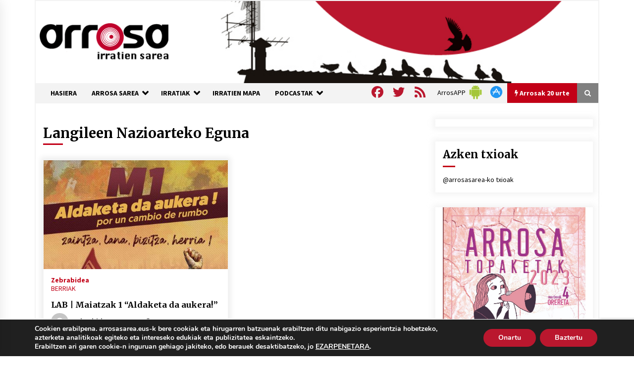

--- FILE ---
content_type: text/html; charset=utf-8
request_url: https://www.google.com/recaptcha/api2/anchor?ar=1&k=6Ld2AOQUAAAAAELhajn9Ld9yIQY4aAFn9bhNCp-B&co=aHR0cHM6Ly93d3cuYXJyb3Nhc2FyZWEuZXVzOjQ0Mw..&hl=en&v=PoyoqOPhxBO7pBk68S4YbpHZ&size=invisible&anchor-ms=20000&execute-ms=30000&cb=8q53zgetyc4n
body_size: 48854
content:
<!DOCTYPE HTML><html dir="ltr" lang="en"><head><meta http-equiv="Content-Type" content="text/html; charset=UTF-8">
<meta http-equiv="X-UA-Compatible" content="IE=edge">
<title>reCAPTCHA</title>
<style type="text/css">
/* cyrillic-ext */
@font-face {
  font-family: 'Roboto';
  font-style: normal;
  font-weight: 400;
  font-stretch: 100%;
  src: url(//fonts.gstatic.com/s/roboto/v48/KFO7CnqEu92Fr1ME7kSn66aGLdTylUAMa3GUBHMdazTgWw.woff2) format('woff2');
  unicode-range: U+0460-052F, U+1C80-1C8A, U+20B4, U+2DE0-2DFF, U+A640-A69F, U+FE2E-FE2F;
}
/* cyrillic */
@font-face {
  font-family: 'Roboto';
  font-style: normal;
  font-weight: 400;
  font-stretch: 100%;
  src: url(//fonts.gstatic.com/s/roboto/v48/KFO7CnqEu92Fr1ME7kSn66aGLdTylUAMa3iUBHMdazTgWw.woff2) format('woff2');
  unicode-range: U+0301, U+0400-045F, U+0490-0491, U+04B0-04B1, U+2116;
}
/* greek-ext */
@font-face {
  font-family: 'Roboto';
  font-style: normal;
  font-weight: 400;
  font-stretch: 100%;
  src: url(//fonts.gstatic.com/s/roboto/v48/KFO7CnqEu92Fr1ME7kSn66aGLdTylUAMa3CUBHMdazTgWw.woff2) format('woff2');
  unicode-range: U+1F00-1FFF;
}
/* greek */
@font-face {
  font-family: 'Roboto';
  font-style: normal;
  font-weight: 400;
  font-stretch: 100%;
  src: url(//fonts.gstatic.com/s/roboto/v48/KFO7CnqEu92Fr1ME7kSn66aGLdTylUAMa3-UBHMdazTgWw.woff2) format('woff2');
  unicode-range: U+0370-0377, U+037A-037F, U+0384-038A, U+038C, U+038E-03A1, U+03A3-03FF;
}
/* math */
@font-face {
  font-family: 'Roboto';
  font-style: normal;
  font-weight: 400;
  font-stretch: 100%;
  src: url(//fonts.gstatic.com/s/roboto/v48/KFO7CnqEu92Fr1ME7kSn66aGLdTylUAMawCUBHMdazTgWw.woff2) format('woff2');
  unicode-range: U+0302-0303, U+0305, U+0307-0308, U+0310, U+0312, U+0315, U+031A, U+0326-0327, U+032C, U+032F-0330, U+0332-0333, U+0338, U+033A, U+0346, U+034D, U+0391-03A1, U+03A3-03A9, U+03B1-03C9, U+03D1, U+03D5-03D6, U+03F0-03F1, U+03F4-03F5, U+2016-2017, U+2034-2038, U+203C, U+2040, U+2043, U+2047, U+2050, U+2057, U+205F, U+2070-2071, U+2074-208E, U+2090-209C, U+20D0-20DC, U+20E1, U+20E5-20EF, U+2100-2112, U+2114-2115, U+2117-2121, U+2123-214F, U+2190, U+2192, U+2194-21AE, U+21B0-21E5, U+21F1-21F2, U+21F4-2211, U+2213-2214, U+2216-22FF, U+2308-230B, U+2310, U+2319, U+231C-2321, U+2336-237A, U+237C, U+2395, U+239B-23B7, U+23D0, U+23DC-23E1, U+2474-2475, U+25AF, U+25B3, U+25B7, U+25BD, U+25C1, U+25CA, U+25CC, U+25FB, U+266D-266F, U+27C0-27FF, U+2900-2AFF, U+2B0E-2B11, U+2B30-2B4C, U+2BFE, U+3030, U+FF5B, U+FF5D, U+1D400-1D7FF, U+1EE00-1EEFF;
}
/* symbols */
@font-face {
  font-family: 'Roboto';
  font-style: normal;
  font-weight: 400;
  font-stretch: 100%;
  src: url(//fonts.gstatic.com/s/roboto/v48/KFO7CnqEu92Fr1ME7kSn66aGLdTylUAMaxKUBHMdazTgWw.woff2) format('woff2');
  unicode-range: U+0001-000C, U+000E-001F, U+007F-009F, U+20DD-20E0, U+20E2-20E4, U+2150-218F, U+2190, U+2192, U+2194-2199, U+21AF, U+21E6-21F0, U+21F3, U+2218-2219, U+2299, U+22C4-22C6, U+2300-243F, U+2440-244A, U+2460-24FF, U+25A0-27BF, U+2800-28FF, U+2921-2922, U+2981, U+29BF, U+29EB, U+2B00-2BFF, U+4DC0-4DFF, U+FFF9-FFFB, U+10140-1018E, U+10190-1019C, U+101A0, U+101D0-101FD, U+102E0-102FB, U+10E60-10E7E, U+1D2C0-1D2D3, U+1D2E0-1D37F, U+1F000-1F0FF, U+1F100-1F1AD, U+1F1E6-1F1FF, U+1F30D-1F30F, U+1F315, U+1F31C, U+1F31E, U+1F320-1F32C, U+1F336, U+1F378, U+1F37D, U+1F382, U+1F393-1F39F, U+1F3A7-1F3A8, U+1F3AC-1F3AF, U+1F3C2, U+1F3C4-1F3C6, U+1F3CA-1F3CE, U+1F3D4-1F3E0, U+1F3ED, U+1F3F1-1F3F3, U+1F3F5-1F3F7, U+1F408, U+1F415, U+1F41F, U+1F426, U+1F43F, U+1F441-1F442, U+1F444, U+1F446-1F449, U+1F44C-1F44E, U+1F453, U+1F46A, U+1F47D, U+1F4A3, U+1F4B0, U+1F4B3, U+1F4B9, U+1F4BB, U+1F4BF, U+1F4C8-1F4CB, U+1F4D6, U+1F4DA, U+1F4DF, U+1F4E3-1F4E6, U+1F4EA-1F4ED, U+1F4F7, U+1F4F9-1F4FB, U+1F4FD-1F4FE, U+1F503, U+1F507-1F50B, U+1F50D, U+1F512-1F513, U+1F53E-1F54A, U+1F54F-1F5FA, U+1F610, U+1F650-1F67F, U+1F687, U+1F68D, U+1F691, U+1F694, U+1F698, U+1F6AD, U+1F6B2, U+1F6B9-1F6BA, U+1F6BC, U+1F6C6-1F6CF, U+1F6D3-1F6D7, U+1F6E0-1F6EA, U+1F6F0-1F6F3, U+1F6F7-1F6FC, U+1F700-1F7FF, U+1F800-1F80B, U+1F810-1F847, U+1F850-1F859, U+1F860-1F887, U+1F890-1F8AD, U+1F8B0-1F8BB, U+1F8C0-1F8C1, U+1F900-1F90B, U+1F93B, U+1F946, U+1F984, U+1F996, U+1F9E9, U+1FA00-1FA6F, U+1FA70-1FA7C, U+1FA80-1FA89, U+1FA8F-1FAC6, U+1FACE-1FADC, U+1FADF-1FAE9, U+1FAF0-1FAF8, U+1FB00-1FBFF;
}
/* vietnamese */
@font-face {
  font-family: 'Roboto';
  font-style: normal;
  font-weight: 400;
  font-stretch: 100%;
  src: url(//fonts.gstatic.com/s/roboto/v48/KFO7CnqEu92Fr1ME7kSn66aGLdTylUAMa3OUBHMdazTgWw.woff2) format('woff2');
  unicode-range: U+0102-0103, U+0110-0111, U+0128-0129, U+0168-0169, U+01A0-01A1, U+01AF-01B0, U+0300-0301, U+0303-0304, U+0308-0309, U+0323, U+0329, U+1EA0-1EF9, U+20AB;
}
/* latin-ext */
@font-face {
  font-family: 'Roboto';
  font-style: normal;
  font-weight: 400;
  font-stretch: 100%;
  src: url(//fonts.gstatic.com/s/roboto/v48/KFO7CnqEu92Fr1ME7kSn66aGLdTylUAMa3KUBHMdazTgWw.woff2) format('woff2');
  unicode-range: U+0100-02BA, U+02BD-02C5, U+02C7-02CC, U+02CE-02D7, U+02DD-02FF, U+0304, U+0308, U+0329, U+1D00-1DBF, U+1E00-1E9F, U+1EF2-1EFF, U+2020, U+20A0-20AB, U+20AD-20C0, U+2113, U+2C60-2C7F, U+A720-A7FF;
}
/* latin */
@font-face {
  font-family: 'Roboto';
  font-style: normal;
  font-weight: 400;
  font-stretch: 100%;
  src: url(//fonts.gstatic.com/s/roboto/v48/KFO7CnqEu92Fr1ME7kSn66aGLdTylUAMa3yUBHMdazQ.woff2) format('woff2');
  unicode-range: U+0000-00FF, U+0131, U+0152-0153, U+02BB-02BC, U+02C6, U+02DA, U+02DC, U+0304, U+0308, U+0329, U+2000-206F, U+20AC, U+2122, U+2191, U+2193, U+2212, U+2215, U+FEFF, U+FFFD;
}
/* cyrillic-ext */
@font-face {
  font-family: 'Roboto';
  font-style: normal;
  font-weight: 500;
  font-stretch: 100%;
  src: url(//fonts.gstatic.com/s/roboto/v48/KFO7CnqEu92Fr1ME7kSn66aGLdTylUAMa3GUBHMdazTgWw.woff2) format('woff2');
  unicode-range: U+0460-052F, U+1C80-1C8A, U+20B4, U+2DE0-2DFF, U+A640-A69F, U+FE2E-FE2F;
}
/* cyrillic */
@font-face {
  font-family: 'Roboto';
  font-style: normal;
  font-weight: 500;
  font-stretch: 100%;
  src: url(//fonts.gstatic.com/s/roboto/v48/KFO7CnqEu92Fr1ME7kSn66aGLdTylUAMa3iUBHMdazTgWw.woff2) format('woff2');
  unicode-range: U+0301, U+0400-045F, U+0490-0491, U+04B0-04B1, U+2116;
}
/* greek-ext */
@font-face {
  font-family: 'Roboto';
  font-style: normal;
  font-weight: 500;
  font-stretch: 100%;
  src: url(//fonts.gstatic.com/s/roboto/v48/KFO7CnqEu92Fr1ME7kSn66aGLdTylUAMa3CUBHMdazTgWw.woff2) format('woff2');
  unicode-range: U+1F00-1FFF;
}
/* greek */
@font-face {
  font-family: 'Roboto';
  font-style: normal;
  font-weight: 500;
  font-stretch: 100%;
  src: url(//fonts.gstatic.com/s/roboto/v48/KFO7CnqEu92Fr1ME7kSn66aGLdTylUAMa3-UBHMdazTgWw.woff2) format('woff2');
  unicode-range: U+0370-0377, U+037A-037F, U+0384-038A, U+038C, U+038E-03A1, U+03A3-03FF;
}
/* math */
@font-face {
  font-family: 'Roboto';
  font-style: normal;
  font-weight: 500;
  font-stretch: 100%;
  src: url(//fonts.gstatic.com/s/roboto/v48/KFO7CnqEu92Fr1ME7kSn66aGLdTylUAMawCUBHMdazTgWw.woff2) format('woff2');
  unicode-range: U+0302-0303, U+0305, U+0307-0308, U+0310, U+0312, U+0315, U+031A, U+0326-0327, U+032C, U+032F-0330, U+0332-0333, U+0338, U+033A, U+0346, U+034D, U+0391-03A1, U+03A3-03A9, U+03B1-03C9, U+03D1, U+03D5-03D6, U+03F0-03F1, U+03F4-03F5, U+2016-2017, U+2034-2038, U+203C, U+2040, U+2043, U+2047, U+2050, U+2057, U+205F, U+2070-2071, U+2074-208E, U+2090-209C, U+20D0-20DC, U+20E1, U+20E5-20EF, U+2100-2112, U+2114-2115, U+2117-2121, U+2123-214F, U+2190, U+2192, U+2194-21AE, U+21B0-21E5, U+21F1-21F2, U+21F4-2211, U+2213-2214, U+2216-22FF, U+2308-230B, U+2310, U+2319, U+231C-2321, U+2336-237A, U+237C, U+2395, U+239B-23B7, U+23D0, U+23DC-23E1, U+2474-2475, U+25AF, U+25B3, U+25B7, U+25BD, U+25C1, U+25CA, U+25CC, U+25FB, U+266D-266F, U+27C0-27FF, U+2900-2AFF, U+2B0E-2B11, U+2B30-2B4C, U+2BFE, U+3030, U+FF5B, U+FF5D, U+1D400-1D7FF, U+1EE00-1EEFF;
}
/* symbols */
@font-face {
  font-family: 'Roboto';
  font-style: normal;
  font-weight: 500;
  font-stretch: 100%;
  src: url(//fonts.gstatic.com/s/roboto/v48/KFO7CnqEu92Fr1ME7kSn66aGLdTylUAMaxKUBHMdazTgWw.woff2) format('woff2');
  unicode-range: U+0001-000C, U+000E-001F, U+007F-009F, U+20DD-20E0, U+20E2-20E4, U+2150-218F, U+2190, U+2192, U+2194-2199, U+21AF, U+21E6-21F0, U+21F3, U+2218-2219, U+2299, U+22C4-22C6, U+2300-243F, U+2440-244A, U+2460-24FF, U+25A0-27BF, U+2800-28FF, U+2921-2922, U+2981, U+29BF, U+29EB, U+2B00-2BFF, U+4DC0-4DFF, U+FFF9-FFFB, U+10140-1018E, U+10190-1019C, U+101A0, U+101D0-101FD, U+102E0-102FB, U+10E60-10E7E, U+1D2C0-1D2D3, U+1D2E0-1D37F, U+1F000-1F0FF, U+1F100-1F1AD, U+1F1E6-1F1FF, U+1F30D-1F30F, U+1F315, U+1F31C, U+1F31E, U+1F320-1F32C, U+1F336, U+1F378, U+1F37D, U+1F382, U+1F393-1F39F, U+1F3A7-1F3A8, U+1F3AC-1F3AF, U+1F3C2, U+1F3C4-1F3C6, U+1F3CA-1F3CE, U+1F3D4-1F3E0, U+1F3ED, U+1F3F1-1F3F3, U+1F3F5-1F3F7, U+1F408, U+1F415, U+1F41F, U+1F426, U+1F43F, U+1F441-1F442, U+1F444, U+1F446-1F449, U+1F44C-1F44E, U+1F453, U+1F46A, U+1F47D, U+1F4A3, U+1F4B0, U+1F4B3, U+1F4B9, U+1F4BB, U+1F4BF, U+1F4C8-1F4CB, U+1F4D6, U+1F4DA, U+1F4DF, U+1F4E3-1F4E6, U+1F4EA-1F4ED, U+1F4F7, U+1F4F9-1F4FB, U+1F4FD-1F4FE, U+1F503, U+1F507-1F50B, U+1F50D, U+1F512-1F513, U+1F53E-1F54A, U+1F54F-1F5FA, U+1F610, U+1F650-1F67F, U+1F687, U+1F68D, U+1F691, U+1F694, U+1F698, U+1F6AD, U+1F6B2, U+1F6B9-1F6BA, U+1F6BC, U+1F6C6-1F6CF, U+1F6D3-1F6D7, U+1F6E0-1F6EA, U+1F6F0-1F6F3, U+1F6F7-1F6FC, U+1F700-1F7FF, U+1F800-1F80B, U+1F810-1F847, U+1F850-1F859, U+1F860-1F887, U+1F890-1F8AD, U+1F8B0-1F8BB, U+1F8C0-1F8C1, U+1F900-1F90B, U+1F93B, U+1F946, U+1F984, U+1F996, U+1F9E9, U+1FA00-1FA6F, U+1FA70-1FA7C, U+1FA80-1FA89, U+1FA8F-1FAC6, U+1FACE-1FADC, U+1FADF-1FAE9, U+1FAF0-1FAF8, U+1FB00-1FBFF;
}
/* vietnamese */
@font-face {
  font-family: 'Roboto';
  font-style: normal;
  font-weight: 500;
  font-stretch: 100%;
  src: url(//fonts.gstatic.com/s/roboto/v48/KFO7CnqEu92Fr1ME7kSn66aGLdTylUAMa3OUBHMdazTgWw.woff2) format('woff2');
  unicode-range: U+0102-0103, U+0110-0111, U+0128-0129, U+0168-0169, U+01A0-01A1, U+01AF-01B0, U+0300-0301, U+0303-0304, U+0308-0309, U+0323, U+0329, U+1EA0-1EF9, U+20AB;
}
/* latin-ext */
@font-face {
  font-family: 'Roboto';
  font-style: normal;
  font-weight: 500;
  font-stretch: 100%;
  src: url(//fonts.gstatic.com/s/roboto/v48/KFO7CnqEu92Fr1ME7kSn66aGLdTylUAMa3KUBHMdazTgWw.woff2) format('woff2');
  unicode-range: U+0100-02BA, U+02BD-02C5, U+02C7-02CC, U+02CE-02D7, U+02DD-02FF, U+0304, U+0308, U+0329, U+1D00-1DBF, U+1E00-1E9F, U+1EF2-1EFF, U+2020, U+20A0-20AB, U+20AD-20C0, U+2113, U+2C60-2C7F, U+A720-A7FF;
}
/* latin */
@font-face {
  font-family: 'Roboto';
  font-style: normal;
  font-weight: 500;
  font-stretch: 100%;
  src: url(//fonts.gstatic.com/s/roboto/v48/KFO7CnqEu92Fr1ME7kSn66aGLdTylUAMa3yUBHMdazQ.woff2) format('woff2');
  unicode-range: U+0000-00FF, U+0131, U+0152-0153, U+02BB-02BC, U+02C6, U+02DA, U+02DC, U+0304, U+0308, U+0329, U+2000-206F, U+20AC, U+2122, U+2191, U+2193, U+2212, U+2215, U+FEFF, U+FFFD;
}
/* cyrillic-ext */
@font-face {
  font-family: 'Roboto';
  font-style: normal;
  font-weight: 900;
  font-stretch: 100%;
  src: url(//fonts.gstatic.com/s/roboto/v48/KFO7CnqEu92Fr1ME7kSn66aGLdTylUAMa3GUBHMdazTgWw.woff2) format('woff2');
  unicode-range: U+0460-052F, U+1C80-1C8A, U+20B4, U+2DE0-2DFF, U+A640-A69F, U+FE2E-FE2F;
}
/* cyrillic */
@font-face {
  font-family: 'Roboto';
  font-style: normal;
  font-weight: 900;
  font-stretch: 100%;
  src: url(//fonts.gstatic.com/s/roboto/v48/KFO7CnqEu92Fr1ME7kSn66aGLdTylUAMa3iUBHMdazTgWw.woff2) format('woff2');
  unicode-range: U+0301, U+0400-045F, U+0490-0491, U+04B0-04B1, U+2116;
}
/* greek-ext */
@font-face {
  font-family: 'Roboto';
  font-style: normal;
  font-weight: 900;
  font-stretch: 100%;
  src: url(//fonts.gstatic.com/s/roboto/v48/KFO7CnqEu92Fr1ME7kSn66aGLdTylUAMa3CUBHMdazTgWw.woff2) format('woff2');
  unicode-range: U+1F00-1FFF;
}
/* greek */
@font-face {
  font-family: 'Roboto';
  font-style: normal;
  font-weight: 900;
  font-stretch: 100%;
  src: url(//fonts.gstatic.com/s/roboto/v48/KFO7CnqEu92Fr1ME7kSn66aGLdTylUAMa3-UBHMdazTgWw.woff2) format('woff2');
  unicode-range: U+0370-0377, U+037A-037F, U+0384-038A, U+038C, U+038E-03A1, U+03A3-03FF;
}
/* math */
@font-face {
  font-family: 'Roboto';
  font-style: normal;
  font-weight: 900;
  font-stretch: 100%;
  src: url(//fonts.gstatic.com/s/roboto/v48/KFO7CnqEu92Fr1ME7kSn66aGLdTylUAMawCUBHMdazTgWw.woff2) format('woff2');
  unicode-range: U+0302-0303, U+0305, U+0307-0308, U+0310, U+0312, U+0315, U+031A, U+0326-0327, U+032C, U+032F-0330, U+0332-0333, U+0338, U+033A, U+0346, U+034D, U+0391-03A1, U+03A3-03A9, U+03B1-03C9, U+03D1, U+03D5-03D6, U+03F0-03F1, U+03F4-03F5, U+2016-2017, U+2034-2038, U+203C, U+2040, U+2043, U+2047, U+2050, U+2057, U+205F, U+2070-2071, U+2074-208E, U+2090-209C, U+20D0-20DC, U+20E1, U+20E5-20EF, U+2100-2112, U+2114-2115, U+2117-2121, U+2123-214F, U+2190, U+2192, U+2194-21AE, U+21B0-21E5, U+21F1-21F2, U+21F4-2211, U+2213-2214, U+2216-22FF, U+2308-230B, U+2310, U+2319, U+231C-2321, U+2336-237A, U+237C, U+2395, U+239B-23B7, U+23D0, U+23DC-23E1, U+2474-2475, U+25AF, U+25B3, U+25B7, U+25BD, U+25C1, U+25CA, U+25CC, U+25FB, U+266D-266F, U+27C0-27FF, U+2900-2AFF, U+2B0E-2B11, U+2B30-2B4C, U+2BFE, U+3030, U+FF5B, U+FF5D, U+1D400-1D7FF, U+1EE00-1EEFF;
}
/* symbols */
@font-face {
  font-family: 'Roboto';
  font-style: normal;
  font-weight: 900;
  font-stretch: 100%;
  src: url(//fonts.gstatic.com/s/roboto/v48/KFO7CnqEu92Fr1ME7kSn66aGLdTylUAMaxKUBHMdazTgWw.woff2) format('woff2');
  unicode-range: U+0001-000C, U+000E-001F, U+007F-009F, U+20DD-20E0, U+20E2-20E4, U+2150-218F, U+2190, U+2192, U+2194-2199, U+21AF, U+21E6-21F0, U+21F3, U+2218-2219, U+2299, U+22C4-22C6, U+2300-243F, U+2440-244A, U+2460-24FF, U+25A0-27BF, U+2800-28FF, U+2921-2922, U+2981, U+29BF, U+29EB, U+2B00-2BFF, U+4DC0-4DFF, U+FFF9-FFFB, U+10140-1018E, U+10190-1019C, U+101A0, U+101D0-101FD, U+102E0-102FB, U+10E60-10E7E, U+1D2C0-1D2D3, U+1D2E0-1D37F, U+1F000-1F0FF, U+1F100-1F1AD, U+1F1E6-1F1FF, U+1F30D-1F30F, U+1F315, U+1F31C, U+1F31E, U+1F320-1F32C, U+1F336, U+1F378, U+1F37D, U+1F382, U+1F393-1F39F, U+1F3A7-1F3A8, U+1F3AC-1F3AF, U+1F3C2, U+1F3C4-1F3C6, U+1F3CA-1F3CE, U+1F3D4-1F3E0, U+1F3ED, U+1F3F1-1F3F3, U+1F3F5-1F3F7, U+1F408, U+1F415, U+1F41F, U+1F426, U+1F43F, U+1F441-1F442, U+1F444, U+1F446-1F449, U+1F44C-1F44E, U+1F453, U+1F46A, U+1F47D, U+1F4A3, U+1F4B0, U+1F4B3, U+1F4B9, U+1F4BB, U+1F4BF, U+1F4C8-1F4CB, U+1F4D6, U+1F4DA, U+1F4DF, U+1F4E3-1F4E6, U+1F4EA-1F4ED, U+1F4F7, U+1F4F9-1F4FB, U+1F4FD-1F4FE, U+1F503, U+1F507-1F50B, U+1F50D, U+1F512-1F513, U+1F53E-1F54A, U+1F54F-1F5FA, U+1F610, U+1F650-1F67F, U+1F687, U+1F68D, U+1F691, U+1F694, U+1F698, U+1F6AD, U+1F6B2, U+1F6B9-1F6BA, U+1F6BC, U+1F6C6-1F6CF, U+1F6D3-1F6D7, U+1F6E0-1F6EA, U+1F6F0-1F6F3, U+1F6F7-1F6FC, U+1F700-1F7FF, U+1F800-1F80B, U+1F810-1F847, U+1F850-1F859, U+1F860-1F887, U+1F890-1F8AD, U+1F8B0-1F8BB, U+1F8C0-1F8C1, U+1F900-1F90B, U+1F93B, U+1F946, U+1F984, U+1F996, U+1F9E9, U+1FA00-1FA6F, U+1FA70-1FA7C, U+1FA80-1FA89, U+1FA8F-1FAC6, U+1FACE-1FADC, U+1FADF-1FAE9, U+1FAF0-1FAF8, U+1FB00-1FBFF;
}
/* vietnamese */
@font-face {
  font-family: 'Roboto';
  font-style: normal;
  font-weight: 900;
  font-stretch: 100%;
  src: url(//fonts.gstatic.com/s/roboto/v48/KFO7CnqEu92Fr1ME7kSn66aGLdTylUAMa3OUBHMdazTgWw.woff2) format('woff2');
  unicode-range: U+0102-0103, U+0110-0111, U+0128-0129, U+0168-0169, U+01A0-01A1, U+01AF-01B0, U+0300-0301, U+0303-0304, U+0308-0309, U+0323, U+0329, U+1EA0-1EF9, U+20AB;
}
/* latin-ext */
@font-face {
  font-family: 'Roboto';
  font-style: normal;
  font-weight: 900;
  font-stretch: 100%;
  src: url(//fonts.gstatic.com/s/roboto/v48/KFO7CnqEu92Fr1ME7kSn66aGLdTylUAMa3KUBHMdazTgWw.woff2) format('woff2');
  unicode-range: U+0100-02BA, U+02BD-02C5, U+02C7-02CC, U+02CE-02D7, U+02DD-02FF, U+0304, U+0308, U+0329, U+1D00-1DBF, U+1E00-1E9F, U+1EF2-1EFF, U+2020, U+20A0-20AB, U+20AD-20C0, U+2113, U+2C60-2C7F, U+A720-A7FF;
}
/* latin */
@font-face {
  font-family: 'Roboto';
  font-style: normal;
  font-weight: 900;
  font-stretch: 100%;
  src: url(//fonts.gstatic.com/s/roboto/v48/KFO7CnqEu92Fr1ME7kSn66aGLdTylUAMa3yUBHMdazQ.woff2) format('woff2');
  unicode-range: U+0000-00FF, U+0131, U+0152-0153, U+02BB-02BC, U+02C6, U+02DA, U+02DC, U+0304, U+0308, U+0329, U+2000-206F, U+20AC, U+2122, U+2191, U+2193, U+2212, U+2215, U+FEFF, U+FFFD;
}

</style>
<link rel="stylesheet" type="text/css" href="https://www.gstatic.com/recaptcha/releases/PoyoqOPhxBO7pBk68S4YbpHZ/styles__ltr.css">
<script nonce="ghSFaWjR724mJcitUkjmFA" type="text/javascript">window['__recaptcha_api'] = 'https://www.google.com/recaptcha/api2/';</script>
<script type="text/javascript" src="https://www.gstatic.com/recaptcha/releases/PoyoqOPhxBO7pBk68S4YbpHZ/recaptcha__en.js" nonce="ghSFaWjR724mJcitUkjmFA">
      
    </script></head>
<body><div id="rc-anchor-alert" class="rc-anchor-alert"></div>
<input type="hidden" id="recaptcha-token" value="[base64]">
<script type="text/javascript" nonce="ghSFaWjR724mJcitUkjmFA">
      recaptcha.anchor.Main.init("[\x22ainput\x22,[\x22bgdata\x22,\x22\x22,\[base64]/[base64]/[base64]/bmV3IHJbeF0oY1swXSk6RT09Mj9uZXcgclt4XShjWzBdLGNbMV0pOkU9PTM/bmV3IHJbeF0oY1swXSxjWzFdLGNbMl0pOkU9PTQ/[base64]/[base64]/[base64]/[base64]/[base64]/[base64]/[base64]/[base64]\x22,\[base64]\\u003d\x22,\x22bkpRw7bDrsKkb0EuS8OZwqYXw7wFw4QbEi5FdTMQAcK3asOXwrrDosKDwo/Cu1rDkcOHFcKfK8KhEcKSw4zDmcKcw7bCry7CmRM1JV9Ifk/DlMO5e8OjIsK+HsKgwoMAMHxSWVPCmw/Ck1RMwozDpm5+dMKHwpXDl8KiwpF/[base64]/CpUc4w6/[base64]/Cp8KbLMONGsKQwqDCvcK2w79jw4TCncKjw7tsdcKRd8OhJcO5w7TCn07ClMO7NCzDq0HCqlwuwpLCjMKkMcOTwpUzwowkIlYtwqoFBcKkw44NNU8TwoEgwoDDp1jCn8KrLnwSw6HCkypmKsOEwr/DusO4wpDCpHDDlsKPXDh2wrfDjWBAPMOqwop7wrHCo8O8w4Ziw5dhwqXCr1RDZDXCicOiCzJUw63Cr8KgPxRcwqDCrGbCgzoePB/Cm2wyHwTCvWXCijlOEl7CkMO8w7zCvy7CuGU/[base64]/[base64]/DvsKXw7XDv8K1w4lnwoHCtcOFXcOsKsO+w7NcwrM5woEMEGXDtMOlMMOFw7wtw45Twrc8LQFsw790w4ZSMsO5X3NRwrDDmMOfw5DDscKXRTjDrhPDui/DpVXCl8KaOMO4a1/DsMOuQcKOw4ZKJBbCknfDjiHChzQGwqDCqD80wo7CqsOEwrxCwoxuBmXDgsKswoYsQXopSsKmwojDjMKbPMOlNMKLwrIGKcOpw4/DvsKAHRlqw7vClg9mXzBGw4LCscOFIsOdclPCtEQiwrp0E2XCnsOWw49iajhtJMOMw44QKMKoLsKqwrdQw7ZjOCfCnlxywpPCq8K0ND5lwqgPwpYGfMKJw4vDhVzDocO4VcOcw5XCthN8BAjDjcONwqTCkX/Dly0Ow6F9DVnDkcOqwrgEbcOIMMK3XVFmw4zDm0MRw4JnW1zDjcOuK0Rkw6xfw6zCqMOaw6sPwq/ClsO6fsKUw7A+WTAjPBNsQsOlI8O3woYWwr8Vw7dBIsKtaXFaPA0uw63DgmfDmcOIMCM+TGk5w5XCilJBeV4RCjzDoW/CvhsaTAgnwoDDvX/Cm2l5dWohbV0HA8K8wo1oVzXCncKWw74BwrAAR8OfK8KtCTRoDMO9w51xwpNQw63CuMOdXMKVJ33DgcOvKMK+wqfCtGBZw4DDql3ChWrCpsOMwqHCtMOUwoFpw78QGA4ewod/[base64]/DncOmO8OBwonDtMO0wrbCggTCgnxMX3vDrMKkDXhWwrzDh8KTwpAaw4TDusOTw7fCgRNdD34IwqFnwoPCoRF7w5MAw6dVw7DDocKsAcOaSMKjw4/DqMKUwoXDvndqw6rDlMOLdAMELsKKJj7Cpm3CiyDDmsKse8KZw6LDrsOye1TCosKKw5ctDcKEw6XDqnbCjMKsDVLDnUHCgiHDn0vDqcOsw518w4rCjhjCt1c/wrQpw6V6AMKvQ8Oqw7FYwqd2wpzCsV3Dn349w53DlR/ChXrDnD0qwo7DkcKTw5hheSjDkzLCnsOsw7Azw7HDv8K7wrPCtW3CicOxwpXDqMOEw5kQJT7CpV3Dtyg+PHrDgHkiw74cw4XCqG3Cv3zCn8KIwp7Cr3MiwrzCr8KQwr4bfMOfwphiEVTDsG8uZcKTw5g2w5PCh8OTwp/DjMOzCCbDocK9wovClTnDjcKJA8Kvw6DCvsKRwpvChDAVF8KvRkpYw5gPwognwoQWw6Rgw57DungiIMOUwo9Ww7dyJU0NwrnDmznDiMKJwovClA/[base64]/[base64]/CpsK0QcO3wr9IZirCh3bCjcKCEsKvw7rDjcKIw6fCsMOWwpTCsWBJwo0ddE/CogZNZkvCjQnClsKuwpnDnilYw6tpwpkjw4UITcKnFMO0PyTClcKtw6lHF2FfZcOGdhMvWcKgwr9Ac8OpEcOadMKzZwPDgnlhMMKKw5pvwqjDvMKPwoPDlsKjTnAqwolLHcOuwqLDucK/c8KcRMKiwqN+w41HwrnDqXjCusK1HUU9d3rCu3bCkW45N35iBUTDjQvDuk/DosOzYCQ9d8KJwqfDrWrDrDzDj8ONwqvCpcOpw49Qw5lRXEfDhHbDvA7Dvy/ChAHDgcOaYsKfasKVw5jDmngJTTrCjcKQwqNWw4NkeX3ClzQ6DyIRw5xsN0cYw40ww6bCk8OOwqtWc8OXwrpADR1KeVXDqsOcN8OVUcOwXDhawr1ZKsK2dkNHwro4w5MAw4zDg8OpwpsyQirDiMKtwpvDuy1dSFN6K8KpIXzCpMK/woBcX8KHQ1obMsOWT8OMwq0OGX4VBsOPZlDCrQrDgsKmwp/ClcOfXMOMwoRKw5fDg8KQXg/[base64]/DulVwFAnCrUJOwpJDw7LCvXjCtnBCw4hNw5nCkWDDqsO7FcKbwqHCiBpjwr/DrQ5jb8K4aU82w7UJw7cJw5oAwqJid8OjBMOMSMKYPMOKbcOFw4nDsBDCjVrCisKvwr/Di8KyU0/DjCgiwpnDnMOawq7CrMKkHCFxwo9Zwq7DkQkiBMKew7vCohMtwr55w4UWTcOuwovDojcWY0dnGMKFZ8OIw7c5MsObWXbDrsK8OMOTMsOhwpwkd8OMe8KGw69QUDzCpyDDkQV/[base64]/w45PGFXDiMK9VcOUQcKGJ8KuUcOebUXCoiskwo93fg/ChMK5KWIMR8KsWxLCq8Oed8OQwpvCvcKkYCPCksK5RDfCv8K+w7DCrsODwoQZYcKWwoY2HDXDmnfChUPDv8OpdMK8PMOkRkpFwpXDlQxpwr7DuCUOU8OewpFvIVI7w5vDmsOgP8KcET0ybGvDssK+w7lbw6DDvzXCi2LCvljDoD1jw7/CssOXw7JxOsOow4HDmsKcw4FsTcKTwoTCgcK9ZsOgTsOPw5BFEgp8wrfDthvDpMOWBMKCw7AvwoELQsOncMODwogQw4MrUFXDjBg0w6nCrRkjw5ctEAzDlMKbw6zCkH3CqGdbaMOjDn/CtMKew4bDs8OCwrXDsm0aFcOpwoQ1SVbCi8OCwqdaOVIKw7vDlcKiFsOIwoFwLgjCkcKSw6M7w4xvcsKdw4PDjcO1wpPDj8OFTFPDtyVeOXXDq1pTbxY6esOHw4UCfMKIa8K2T8OQw6ktZcK/[base64]/[base64]/[base64]/[base64]/CocKmR8K1AyrCp8K/wrrCs8Ovw6AgbMKYwozDvjPDnMKqw5fDmMOdacOrwrLCssOIH8KhwrXDnsOxUMO8wrJgMcK2wpTCqcOEJMOaB8ObJSvDtVkvw4l8w4/CgsKFP8Kjw5DDshJtw6vCoMKrwrRpZhPCrsOVb8KqwoLDu3bCrT8GwoAhw7lewoxnNTPDl0hVwrzDssKHRMK6RTPCncKGw7gHw4jDkAJ9wp1AYCDCt3vCvzhCwotEwoJTw4dDTmPCl8Kiw50/TxV7UF8dRnJqdMOsUykIw4F0w5jCusO/[base64]/IgkBHMKnDg/DjMO6wptFwpt4wogfwq/DuMOUe8KRw5bCtsKNwqkhQU/Do8Ktw47Co8K4Cg5lwrPDjcKnTQLCh8K8wpzCvsO/w63DtsOYw7s+w73DlMK0X8OiRMOmOhbCilvDjMKPHSfCs8OuwpPCs8OiFE04EHoZwqpAwrpUwpF0wp5TAmrCuzPCjAfCpD4dCsOQTz9iwqFywr3DnDPCscKowqFZT8KfYTLDml3CusKEU3rCr0rCmT0oZ8O8ViYmbBbDuMODw48Iwo80VMOQw6PCuDrDpsO8wpwHwp/CnkDDsjw7ZjLCiUoUUcKrNsK2P8KXT8OkIcKCd0TDvcKAFcOpw5/DtMKSe8Kxwr1CN2rCm1/DpTnCtMOuwqVUMmPCtxvCo2h4wrRLw5cBwrRsYmgNwrE3O8KOwopOwqtxQ0zCkMOew6rDvMO9wqIXegLDgzEPG8OzZsOww5sXw6vCk8OYNsOsw5bDqn/Dmi7CoUvCoXXDjcKULl/[base64]/DgD7DhMKoSETCu1rCnsOowpprGRs5wqNcw7x0w5LCmcO9woTDucKxU8KZDz80wq8UwrR3wrQSwrXDr8OFc1bCmMOJYEHCrTnDrEDDucO3wqXCsMOtesKAaMOew40ZIcOqEsKAw5Q+f33DiGvDn8O/wo7Dl3UEH8KHwpsfCVNNWyEFwqHCthLCijo1PHTDslrCqcKCw6DDt8Oxwo3CnUhuwpvDimHDs8OIw6/Dpj9lw61CaMO8wpLClWEAwpjDssKiw7hVwp/CpFjDlkvDqkXClMODwo3DiifDlsKWXcKBX2HDgMOMTcKrNFlMZMKaQcOIw5jDvMK1asKkwoPDhMK/G8O8w6hhw6jDr8KXwrB/SFrDk8OdwpBxG8OKdUnCqsOiSCrDswsBTsKpKHzDt00OJcO/[base64]/CkcKMJQxNX8KEw53DrMODbFc4wqTChh/Dl8Kaw4bClMO+w51iw7TCmh1+wqtcwoZuwp83XwDClMKxwoAYwoR/[base64]/CrcKowrVyORNfw6dmw6DCosO/w58uPcK2woPDoG/CgzdFJsK3wqxFUMO9dBXDp8KVwo0pwqbCisKtfDnDg8OTwro+w4Row6jCsDEMScKhERNDVVzCucKRDUA5wp7Dn8OZIcOsw6jDsWgvDsOrasKBw6PDjy0qBSvCgWUfOcKtTsK1w7NKex7CisK+KyJ1Rx13TCd0E8OzYj3DkirCsG0swpzDsFhKw4RAwo3Dm37Dmi1/I17DjsOIQljDp38pw6nDuxLDmsOWTMKgbgJbw6zDtHTCkHdawrfCncOdDcOnKsOVwpbCvsKteEpLB0zCtsOiGhjDssKTMcK1UMKYaxvCvnhVwqfDmj3Cv0bDvBw+woHDi8OewrbDoEZaYsOGw7BxJT9cwqB9w7p3GcKzwqd0woUiMVlHwrx/[base64]/DktFVMOuAMKMVjk4LFXDjkLDhxdMw63Ck8KJwot4CBnCnXIBHMOMw6rDrG/CpSDDmcKcXsKvw6kHBsOxJy1sw6N9JcOKAxggwpHDsGh0UHVBwrXDik07wo4VwrsFdnZTVcKHw5lYw4I9ccKcwoU9GMK4X8OgDDLCs8OUTQMWw6/ChMOtYyIHMyjDr8Ouw7dgKRc7w5RNwoXDisK6ccObw6Q1w6nDuFnDksKxwrHDp8OxQsKZX8O6wp/[base64]/[base64]/w5HDuVBhfWNyCcOTwqXCs3ZAw6E2bsKcLsK/wr3Dv1vDiAzCtcO9cMOrVSnCoMKnwrLCoRc6wodQw4MzA8KEwrljeznCuXQidHluRsKaw7/[base64]/wrPCtVJIEsKcw7/[base64]/DqsOuwoDDuMKCOsKvdsK7EMKXwprCpVjCvF9ZwpbCrlxBIzFpwq0mdU99wqvCjhbDuMKhCMOZUcO5W8O2woHDj8KLX8O3wprChMOTQ8Ouw7fDvcKgIiDDlizDomHDkS17dig/wonDsQ3Ch8OJw7/Dr8OHwoVJD8Knw6VLKjBQwpd2woBTwrnDuWMewpPCpQgPGsOcwpvCosKCT2PChMO6ccOyAsK+awgmbUjCs8K3VcKJwqldw73Cn1k9wqAtw7/CtsKybjJjRD9Zwr3DniPCmyfCs3PDrMOmAMO/w4LDqjHClMK0Hg/[base64]/DqBfCjBvDhi08wpACwoLDgQfCkwZyeMKxw5TDtEDDmMK0FjXDmQk1wrTDpsOzw5Z9woMacMONwq3CgcOSCmFdaBDCjA1IwohbwrhUEcKfw6/CsMOJw5ssw7koGwgAT2LCscKGfhXDmcO5AsK5cTDDnMKaw6rDvsKJEMKQw4JZV1M5w7bCusOscg7ChMOyw4rCpcOKwrQsacKCSkwHNWJPUcOiWsKqNMKJWAHCuxrDkMOiw79eXCbDiMOdw5bDuSJvd8OowpFrw4F6w5skwr/Cn1sJHTvDkWrCs8OmRsOawql7wojCosOewpXDjcOeCnY3T2HDtAATwpzDpDd5CsO7FcKMw7jDmcO5wqDDr8KfwrwSecOEwpTChsK/VMKXw7kAUcKdw6jCtMOPTsKNAw/CiATDscOOw5RmVForUcK8w7fCl8K+w6t8w5RXw6MqwpR3wqM9w4dLJMKQFn4RwrHCnsOOwqTCvcKabjEpwp3DnsO/w4tGAH/Cn8KewowQAsOgRQ9BccKlJAg1w6ZbYsKpFzxjIMKLwrEEbsKTGiLCmU02w5snwpHDv8O3w7LCgVXCrcOIJsKdw6zDiMK8YHbCr8OjwprCsUbCg386wo3DkQFRwoRqX2HDkMK7w5/[base64]/Cn8Otw4XCiGVtIFnCl8KGw4hDSMKpwrgcwo/[base64]/DhEbCtRwva3/[base64]/DngU8WsOFJcOKwqktw5XDicOrLlZmY8OfIMKXZ8Onw6ZOwrrDl8OmJcK8IMO/[base64]/CqMOUwq3DnsK1wqxNwp4Ab29fw60jHsOoFcKiwqYzw4nCpMOPw6E5XTrCgsOaw4DCkwDDusO6PcO+w53DtsOaw7vDt8Kow6jDhBwLB0QURcOTUDLDqhfCkVlUU18icMODw5vDjMKbJ8Kxw6kTNMKbG8Krwr0uwogvZcKOw4UFwofCo1tzQHMDwo/CqHLDpcKaZXfCocK3wpo3wpPCsTzDgh0Mw70KCsKlwowhwopkH27CnsKkw6wpwr/DkiTChHIuPV/DpsK6Ijouw4MKwo9tYxDDkRfCoMK1w6cnw7vDo04/w7cOwr9BNFvCmMKCwpIkwqgYwqx6w65VwpZCwq0USi9iwoTDoy3DvMKZw5zDjkM5WcKKw7PDmMK2E3cSDxDDlcKdIAvCpcO1KMOewrzCpAJGOMOmw6U/[base64]/[base64]/NMO+P8OsRGvDksKlHCk/w60pZcOfRcKSZ2RhKMK6w43DnGgswr0dwpLDkWLChS7CowYkXXTCncO8wrfChsKFSHrDg8OEYS1qBF4vwojCkMKGacOyaDbCrMK3AAlaBy8Hw7dKQsKwwo3Ct8OlwqlfWMOWOGY7wq3CoQAEVsK5wqrDnU95QSFqw4TDhsOEd8Opw5/CkTFREcKwRVTDnHbCu3EEw7IaLMO3XcOvwr3CvyTDswkXCcOXwp9mb8Ocw7XDucKSwoBgK38+w5/ChcOgWyR7YD7Cljchb8OJccKbIU5Sw7nDthjDgcK9f8OJf8KiHcOxbcKSNcOLwrJSwrRDBwTCiiMkMyPDpnvDvSsfw5VtCTJUBiAMLxfCtsK+a8OLHcKpw53DpSfCmCbDt8Onw5nDiWkWw7jCgMOhw68tKsKdN8OuwrXCuWzCgw/DmAEbZcKtTWTDphYtJMKzw7EEw6tXeMKMTBkSw7bCtR1FbwQdw7fDrsK3LTTClMO/wqzDkcOfw4lALWBPwqrCpMKiw69WC8Kdw4DDisOHDMKbw4rDosKgwr3CjhY4IMKRwrBnw5RoJcKNwoHCkcKoMQzCl8KTcSDCjsKwXT/ChMK7wpvCgXbDvCjCn8OKwo1Pwr/[base64]/[base64]/DrMOqUwUBw69rw4giw7pfCMKzXMOqPlzCrMOnMcKmUTU4dcOrwrUvw51bNsORaiNqwoDCmXdxJcKJIwjCiXLDpcOew7/DiFYeasKXFcO+FjfDt8OkCwrCh8OYT2zCh8K+bUfDqsOfFi/[base64]/Dm2LCjy7CjsKUD8K5w5NgwpvCoVpfHyBVw7nCpTnCm8Kiw4fDkzAuw6kaw6ZfY8OtwpDCrMOWIsKVwqhUwqVUw58JWWl6Qg3Ci0jDmEnDq8KlEcKvAHUFw7JqFsOATAtXw47DmsKeAkLDtMKIPll/FcK+b8KCaXzDrF5Lw59jKS/DjwgDSnLCqMKGT8ODw5rDpwgdw5spwoILwrPDhRU9wqjDiMO7w5ZPwojDgcKew5EtDsOxwr/DtiVEfcKeKsODKwcQw7B+bCbDh8KWbsKSw5U5QMKhf1nDpWDCpcKiwo/[base64]/Cq8OtDDjDlTXDsHLDvX7CvsOywqxrFMKKwqzCtzfDgMO0RSXCoFoWSlMRasK0N8KZUirCuC9Iw4RfEzbDjsOrw5/Cu8OjPRkXw6DDsVNgZgXCgsKKwpbCh8OEw6jDhsKqw6PDtcKkwp92Q0/[base64]/DmzDpQpqwoHCo0I+wrfDlxFBKg/Cm8O7blEqaTZMwoLDq1pIMgcUwqRiEsO1wqoQX8KFwr85w7IOUsOrwqDDojwxwonDsznCusODL37DoMOkIcOtbMKdwoXDucKRKXxVw73DgA9tKsKJwrYRYTvDkiAgw4BONTxHw6bCh05awrTDo8ObX8K2wrvDmCvDvyYow53DgH4seDkZPX7DjTBfF8OTcy/DoMKjwqwJQXJ1wpENw70NCFXCucKEVXhKNHAuwo7Cu8OYETDCilfDlX4WbMO1WMKUw4Ivw73Cg8Onw7zDhMOAw5UHQsKEw6x1acKww43CjB/CjMOuwrbDgU1yw7bDnn7ClSLDnsOabyLCsU16wrTDmwNjw4vCo8KNw7rDpGrCv8OSw6wDwpzCmgrDvsKjNTl+w4PClRDCvsKKP8KtasONGRzCqRVBSMKOMMOFOQzCm8OIw7I1IXDDoxkgQ8K4wrLDgsK/[base64]/CucK6w6oHKzjDhsK+w5LDisOAOig7B2XCj8ODw5opcsOkYMO2w6hgUcKYw7BewrXCpMO/w6nDocKSw4nCrX/DqwnCuVvChsOadsKUKsOKScO2w5PDv8OUNkPChGhFwpoUwrg1w7TCocKZwoczwpDCnGwpUnUmw6w1w6jCrx7CvHkgwrDCphYvIFzDvChQw67Ch23DgsOjZjxkJ8KlwrLCtsKHw6JYKcKMw4/[base64]/CosOgwqPCu8OHTMKRdUrDkcKUUsKywo4lXgDDl8OxwqU/ecKtwozDhBgTGMOrdMKiwrnCv8KWH33ClMK6BMKGw5bDkQvCuyTDscOPTy0bwqXDvcOgZiFKw4JqwqkhC8OFwqoUMcKOwp/DpTbChws7RcKuw6/Ciw90w6XCvANZw5BWw5ATwrUGMHjCjD7Cn1fDs8OxScOPS8KUw4fCncKCwr8Uwq3CssKdG8OEwpsDw6NSEiwvfkcYw5vCm8KqOivDh8OcWcKOAcKtBVHChcKywpTDiz5vfnzDgMOJV8OKwo5/RGrDqkJ6w4XDuTLDsULDmMOLE8OmZ3TDoBDCtjjDisOHw4PCj8OIwofDqj9pwqHDrsKZKMOhw6FWe8KZbsKsw685PcKWw6NKRcKDw5XCsR8TYDbCl8OwPhNiw4Vvw7DCv8OlI8K3wrB6w4bCscOeVGAbBsOENcOqw5/[base64]/[base64]/DuUfCt0hkM8O+WMKeNWp9Py7DrUB9w5cowrHCs2oowogXw7d1BFfDksKAwpnDv8OkEcO/HMO+TALDtg/CuBTDvcOUOSfDgMK2Fmwlw5/CnULCrcKHwqXCnTzCrCoPwpZ+c8KZXVsDw5k3MQHDn8Kpw4c8wo8pQnTCqkBYwrYCwqDDhlPCocKmw6hbCw7DiTnDvcKBDcKYw6B9w7QxOcOhw53CqU/CoTLDtsOTQsOue27DvjcZIcKVG18GwoLClsOhVxLCqMOKwoBGfBXCtsK1w77DucOSw7x+JAnCjznCjsKMLB8WSMKAM8KpwpfCm8KcRAgGwodfwpHCo8OJQ8KlAMK4wqw8dTzDvXlIbsOFw4lnw5LDscOjR8KjwqfDtjt3UX/DoMKcw7nCrjbDhMO/fsOjBMOXWy/Do8OuwoDDl8ONwp3DrcKUHw3DtTp1wpkyNcKXE8OMcSjCmgInfTsqwrzCiEIEczxOeMKiJcKqwqQfwrZ9eMKyEhjDvWLDtMKzYU3DvBBHP8KvwpnCsGrDlcKxw71pXjzDlcOkwr7CqwMzw6jDjQfDrsK4w5LCtj/DkWnDncKew698XMOVQcKOwr14W17DgmsCLsOawowBwp/CmHXCiEvDhcOrwr3DihfCocK5w6XCtMK/QXcQLsKhwrvDqMOZEUrDiynCosKXQ3zCkMK/VsOHwojDrXzCjMOnw6/Cu1Jlw4UDwqfClcOmwrDCiEpVexHDoFjDocKLBcKLIit+OwQyS8KywooIwp/CjFc0w6QMwrJMK1Bbw741GADDgE/DmB56w61Ww7/DuMKme8K8FBsUwqTDrcOvNwRmwowdw7RoU2XDtcO9w7VMWsOzwrnDsGd7GcOew6/DnkdAw79kUMOuAynCtnnDhMOuw6Vyw6nCsMKOwqTCp8KaXCHDk8KcwpgmLMOhw6/[base64]/Cn1ozTxrDtyLDmSRKwpDDusKfVRHDsjsdAsOrwqjDoUHDhsKAwp5Cwqd2N0o0PXFRw5fDncKawrJDLX3DoQTDm8Oxw6/DlA/Dk8OcLQbDrcKqIMOTYcK1w7/ClE7CoMK/w7nCnT7CgcOpw7fDvsO4w55tw710b8O7enbCicOAwrHDkmrCosOnwrjDpAEGY8Opw4zCjVPCoUjChMKvFGTDqQfCoMKJQ3DCunIbd8KjwqfCmyEwdDDCjcKLw5sYTVw9wqTDkj/[base64]/Dm2XCscOuZcOzXjMoIsO5w4ZPc8KEAsOrwpAsRsKmwrbDsMO6wpUGYGMkTXIuwo7DvQIcP8K7fUnDgsOVRFPDqjXCscOGw4ELw5/[base64]/VEbCkcO2EsK5JsOTAMKSGmzCh8OPw5rCjMOww7LCuTFPw4Bpw5QLwrE3V8OqwpszIiPCpMOiYSfCihM6YyAxViLDkMKjw6jCm8OCwozCgFfDqxVEGR/[base64]/NQ8oQ8OTwo/Dnwtuwp3DjMKQPsKRwp/DqsOTwpfDqMOOw6DDocKRwqbDkg3DjnbDqMKawoVFZMO2wrUoPiXDtgsGPgDDhcOAFsKyc8OMw5rDpzNAZsKdB0TDtcKWfcOUwqFVwoNUw69XPcKawoh9XMOrcglowp1Tw5PDvR7DmWM1Kl/Cv2XDrj9rw4ATwoHCp1YJw6/[base64]/w6w9w61CwpUDGhzDvkzDusKJwp/Dl8KSw5ALw6zDjEXCpVNnw6PCpcOWTkV/[base64]/[base64]/wp4Iw7nDojDCr3MTACtuw4fDqwJrw6TDisOsw5TCqkcAaMOkwo8vwrDCgMO0OcKHFgzDj2fCoWrClBcRw7B7wqfDnB5IS8O5V8KGKcKTw7h4ZD1vB0DDhsONZkwXwq/[base64]/wrbDsk1vGsOJwodmwq4FwpkbdzbCunvDtDplw6rCpMKww5zCiFQgwrpTGSvDlwvDoMKqYMOwwrbCgW/CvcOCw4gewqMBwotcDFPCrgsbKcOMwoANS0/Dm8KZwrR/[base64]/DulMGw6w6w4ZOwqDClcOLw7/CrC9hw5MgCMKreMOebMKxfMKMZUbCky5JdER8w7TCp8O1U8OWIi/Dp8O1XsK8w45Twp3Ci1nCscOlw5vCliPCvMOQwp7DjkPCkkbDl8OMwprDo8KBO8KJPsKhwqVoOsKPw55Xw6LCh8OhUMOPwp/CkWNtw77Csh8Rw7QowpbCmB1wwpXDrcOIwq1DacKlLMOmZjbDtgh7dD0jAsO0IMKlw7YjfFbDkyrDjlfCscOqw6fDpAAIw5vDkW/Ch0TClcKFMcK4a8KYwpPCpsOqWcOEwp/DjcK2LMKAwrNawrYpGcK6NcKNBsK7w6cCYW/DjcOaw6XDrkx2DB7CjMO1WcOnwod6ZsOgw5jDrcKYwqvCmsKZwqnCmwfCvcK/b8KafsKreMODw70UEMKWw74cw6hJwqNIWzbCh8OOXcO1JTTDqMOQw5DCilc7woIgLXofwq7DuTTCosKEw71EwohZPj/CvcOTQcOgSDwqCMKPw7XCnGPDj0nCosKCdsKSw71Kw6TCmwxnw5QTwqzDscObbmc6w4R9TcKkDsObBzdMwrDDkcO8fRxlwp/CphIew5xYHsKHwoEhwotRw6UVFcKvw4YPw4QxJg1oRsO3wr4EwobCvlkORGjDrkd2wqTDp8Kvw4JnwobCtHNFX8OIQMK0CHEww7pyw7bDtcOIeMOKwpI9woM2acK7woAPaUo7DcKqKcOJw7bDp8OndcOBWknCj3JVIX4KBWUqwoXCr8O/TMKKO8OIw7DDkRrCuG7CniRtwohVw4jDgDwaOzZyc8OpVABQw5fCgkTDrsKJw4x8wqjCqMK1w6fCnMKUw70AwobCqVBIwpnCnMKkw6jCjcOFw6bDtCAwwoFrw7rDvMOFwpfDnGzCk8OYw5dyFyMWB1jDq2lpVzvDjTTDliJUc8Kkwo3DsjLCj1hPZMKcw58QAcKNAA/Cg8K8wqQ3DcK7JxDCg8OQwovDpsOQwqHCvw/[base64]/fSjDkMKXWMOxw5x4wqVCVcKYwojDpMO8wrnCpcOhRjlFeXplwowKf3vCkE9bw77CpE8oRmXDqsKBMVc9GFnCqsObw706w7PDqQzDu1vDgHvCksOfa307MQg/F1EoUcKLw5UdI10rfMOiTsOmRsOlwooVABMUVHRWw53CnsKfQF8nQ27DqsKWwr0kw5XCr1dfw60uBTE1e8KKwpgmDsOQEUNBwqTDt8KxwqwTwp4mw400C8OBw6bChcOQAcOOPjxvwqPCo8Ktw5LDsEHDgA/Dm8KFScKMNXAkw7XCv8KKwq4AG2Vqwp7CvkjCtsOUdcK4wqtgQw3Dsh7CsGRrwqJwHh5Hw49KwqXDk8KbG3bCkXLCuMOnQiTChQfDjcOXwqk9wqnDlcO3DUjDtEsRFgLDs8Orwp/DmMOWw5l3R8O5Q8K9wqNgJhghZ8KNwroAw59dPVA8QBYhfMOew7EwfAMuaGvCusOEDcOhw4/DsmvDosKZZAbCqTbCrGtBNMONwr0Pw5LCi8Kawowzw4JJw7N0M0c8aUcSMnHCksKhd8Kden0hKcOUwr4/XcORwoB7dMKkA38VwqFwVsOewpnCg8OiZw5zwolrw4HCqDnCjsK0w6NOPjzCuMKSwqjChSFuA8K9wrfDkQnDqcKHw5Iow6ALIHDCiMKww4jCq1TDgsKbEcO1Kw5SwrjDsRckThxEwrVAw5jCqMO+wqfDq8K5wpHDojHDhsKYw5o/[base64]/DpsObwq/[base64]/w6YcwpQ6AsOuwoUIOUxRfsKYXRHDlTrCqMOuw5hOwqh2w7HCvVDCoxkmS0hFPsOhw7nCkMOcwohre2gLw7gJIDTDp3pBdGM8w6x4w4osLsKPI8KWBTbCsMO8QcOYAsKtTF3Dq3VXCjYPwp9SwowTHXkgH38jw7zCuMOxHcOMw6/DoMKNd8K1wpLCsi5FVsKSwqcWwoVialfDtSDCiMK9woDDk8Oxw63CohcPw7bDkz9fw54TZDlQP8KhWcKKGsORw5jCvcKRwprDlMK4JE4qw5NYJMO0wrTCk3AgLMOpcMO+U8OUwr/CpMOMw7nDkU0vQ8KZEcK+ekxRw7rCvcOmdsK+SMK+Plgyw6zDqTYleFU6wrLCnkvDoMO0w4/DhFXCicONJgvCncKjFsK7w7XCuEtQbMKjLcOXc8KxD8O+w7PCn0jCoMK4fH8WwodtAcOIGnMeHcOpLMO7w4nDrMK4w4/ClsOpCMKDWx1Vw7rCgMKnw7hnwobDn2/ClcKhwrXCtlnCizrDuVwMw5HDoFJQw5HCnE/[base64]/CgHZiIUvCuBZyw5EXa8KsUMKUw7rDiS7CgzjDhcO4fMOTwozCk1nChGrDsXXCgzxrHsK8wpzDnxgJwp4cw5LCpVEDIVArCSA3worDuXzDr8OFTwzCl8OxXzFQwpcPwotywrhQwrHDiFIvw7DDpjPCgsOsOEPDsyg9w6/DlxMHEgfCqTsDM8KXaGLDg2QrwovDmsKmwrIHcH7Cs3MUMcKCOcOpwpbDuhXCpRrDv8K+QsKew6jCocO/w6dRQQTDusKOGMKxw7Z1bsODw4kewrvCgMKkGMKLwoY5w58jPMKFfHHDsMODwpddwo/[base64]/[base64]/CunpTw4hMV8Otw4FzEj4eQwwHwpB6wqQEw7LCtE4YMcKjfsKvAMO8w5zDiidaNMOsw7jCo8O4w6bCvcKLw7/DgSFQwpc3MAjCt8KbwrFlC8KuAk40wpF9SMO7wpHCkm0UwqvCuH/ChMOZw7cyFT3DnMKawoY7QQfDj8OLHsOMc8Ovw4YMw5A8MwrCjsOOCMOVFcO2GnHDq1gWw5nCssOUCmLCtGTCkBpCw7TCgA8AJ8OjOcO4wrjClQZywpLDh0vDnWbCqWjDgVTCvGnDssOKwr8zdcKtLVHCpz7CkcOLf8OtD2TDuRTDvWLDqQ/DncO6fBMywr5Aw7HDoMKvw5PDpX/CrMOKw6XClcO1ZgnCvATDjcOGDMKDUcOpdsKocMKNw4/Dq8O9w5RZOGXCjybCrcOpX8KVwoDCkMOoGwp4QMK/w798cV4fwrhqWTLCisOZYsOMwqlJKMK4wqYPworDisOLw5/ClMOjwr7CsMOXUQbCtQkZwoTDtErCuSrCisKQPcOuw6ctAsKCw4QoeMOJw5UuZTozwotSwqnCo8O/w4nDpcOAaCoDaMK+wrzCmWzCusOYZMKFwqPDiMO2w7LCq2rDhcOgwo5MKMOZGkc0P8O/[base64]/MBRGwo83wr7DhMObwprCtcK8V07Cv3bCvMOpw5sewo8Lwo8Tw5sAw6t5wrLCrsOubcKTZcO5cGcUwqnDjMKAw6HCr8Olwrxcw4DCnMO8VgIoLcKrJMOEE3ldwo3DmcOVD8Ope20nw6rCoz3CvmhYL8KXVDkRw4DCgMKHw7jDsEVsw4E6wqbDqyXCsS/CssOVwovCkwVaesKxwr/CnlTCuR8pw49DwrjDtsOcVHhPw7oqwr3DusO3w59OKVfDjsOAGcOaKsKPUkkZTQctGcOCw7wvChHCqcOwTcKcQ8K5wrvCgcOOwqFzK8OPMsKaOXdxdMKjAMK/FsK6w5gmH8Ohw7TDicO6Y33CkWfDtsKqPsOHwo5Nw6DDicKhw73Cr8KWUVLDicOnB1PDo8Kow5jCucKrTXTCtsKyccK6woU+wqTCnsOgbjvCvj9SUsKCwpzChiHConx3e3zDiMO8XmLDulTCj8OvJgQ/FmjDljbCkcKMWzDDqnDDg8OMD8O5w6MUw7fDtcOVwo9/[base64]/DcKgwr7Co0FcwpAOdnh4w5N7wqJBPAQuWcK+JcO7wo/DgcKUNQnCuRgYJmDDixbCq3bCmcKEZsKfbkfDmyBcbMKZwrXDhMKfw7oVbVV4w4kxeCrCpDJpwoxqw6B/wrzCkmTDhsOKwpjDtGLDvGhqwqTClcKjWcO1S23DhcKZwrszwrPCmzMqT8KEDMK4w48dw6k9wrY/HsKmSTgQwobDnsK6w6jCiVzDvMKjwr47w6khb0Uowr9RCGxHYsKxwqzDgzbCmMOyBsOTwppPwrvDrBdFwrXDq8KFwpxZIcOdQsK2w6FIw47Di8KkPsKhLwM5w4AwwrfCtMOrMMO4worCoMK/wonCqDcbJMK6w6oYcwpawqLCvzHCoDvCicKbU0XCnA7CisKhLBVzelojfMKEwqhZwpFiRiPDrHd1w5PCjilowozCsC3DiMOnfh9dwqYLblASwpl0dsKtUMKXw4dOKMOEXg7CsVV2EB3DjsOsLcK2VHIzFR7CtcO/KEfCv1rComTCp0QpwqvDq8OwdMOtw4vDnMOuw6jDvGshw5nDqy/Dvy/[base64]/S8Oewr0/w5c7w6rDsWF0w5JIw7fCsjjCgTkCdDhaw4VREsKxwr7CtsOKwqvDv8O+w4E/[base64]\\u003d\x22],null,[\x22conf\x22,null,\x226Ld2AOQUAAAAAELhajn9Ld9yIQY4aAFn9bhNCp-B\x22,0,null,null,null,1,[21,125,63,73,95,87,41,43,42,83,102,105,109,121],[1017145,681],0,null,null,null,null,0,null,0,null,700,1,null,0,\[base64]/76lBhnEnQkZnOKMAhnM8xEZ\x22,0,0,null,null,1,null,0,0,null,null,null,0],\x22https://www.arrosasarea.eus:443\x22,null,[3,1,1],null,null,null,1,3600,[\x22https://www.google.com/intl/en/policies/privacy/\x22,\x22https://www.google.com/intl/en/policies/terms/\x22],\x226tkUnnemgA6Wqb7FC9k5zMe2HuV3gGP+bXs0SF1VIgQ\\u003d\x22,1,0,null,1,1769062365249,0,0,[34,8],null,[66,231,220,86],\x22RC-VMd8oKYKvL8wwA\x22,null,null,null,null,null,\x220dAFcWeA4PPRatgiz2U6Gheu9CbCGwMEUZ32S4Wr00WDgm21MBLafskmpCcW3KPYJgJmYqkcZdHRxyzOKTVKfHVcQTwoAU2N50nA\x22,1769145165169]");
    </script></body></html>